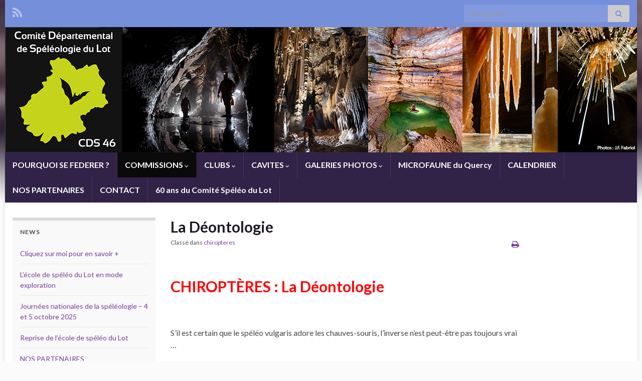

--- FILE ---
content_type: text/html; charset=UTF-8
request_url: https://www.cds46.fr/la-deontologie/
body_size: 18568
content:
<!DOCTYPE html><!--[if IE 7]>
<html class="ie ie7" dir="ltr" lang="fr-FR" prefix="og: https://ogp.me/ns# og: http://ogp.me/ns#">
<![endif]-->
<!--[if IE 8]>
<html class="ie ie8" dir="ltr" lang="fr-FR" prefix="og: https://ogp.me/ns# og: http://ogp.me/ns#">
<![endif]-->
<!--[if !(IE 7) & !(IE 8)]><!-->
<html dir="ltr" lang="fr-FR" prefix="og: https://ogp.me/ns# og: http://ogp.me/ns#">
<!--<![endif]-->
    <head>
        <meta charset="UTF-8">
        <meta http-equiv="X-UA-Compatible" content="IE=edge">
        <meta name="viewport" content="width=device-width, initial-scale=1">
        <title>La Déontologie - CDS46</title>
	<style>img:is([sizes="auto" i], [sizes^="auto," i]) { contain-intrinsic-size: 3000px 1500px }</style>
	
		<!-- All in One SEO 4.8.7 - aioseo.com -->
	<meta name="description" content="CHIROPTÈRES : La Déontologie S’il est certain que le spéléo vulgaris adore les chauves-souris, l’inverse n’est peut-être pas toujours vrai … En effet, imaginez qu’une bande d’énergumènes bruyants débarque chez vous à 3h du mat, alors que vous êtes plongé au plus profond de votre sommeil paradoxal ? c’est à peu près l’impression que" />
	<meta name="robots" content="max-image-preview:large" />
	<link rel="canonical" href="https://www.cds46.fr/la-deontologie/" />
	<meta name="generator" content="All in One SEO (AIOSEO) 4.8.7" />
		<meta property="og:locale" content="fr_FR" />
		<meta property="og:site_name" content="CDS46 - Les spéléologues fédérés du Lot" />
		<meta property="og:type" content="article" />
		<meta property="og:title" content="La Déontologie - CDS46" />
		<meta property="og:description" content="CHIROPTÈRES : La Déontologie S’il est certain que le spéléo vulgaris adore les chauves-souris, l’inverse n’est peut-être pas toujours vrai … En effet, imaginez qu’une bande d’énergumènes bruyants débarque chez vous à 3h du mat, alors que vous êtes plongé au plus profond de votre sommeil paradoxal ? c’est à peu près l’impression que" />
		<meta property="og:url" content="https://www.cds46.fr/la-deontologie/" />
		<meta property="article:published_time" content="2011-06-12T07:36:44+00:00" />
		<meta property="article:modified_time" content="2011-11-03T23:15:17+00:00" />
		<meta name="twitter:card" content="summary_large_image" />
		<meta name="twitter:title" content="La Déontologie - CDS46" />
		<meta name="twitter:description" content="CHIROPTÈRES : La Déontologie S’il est certain que le spéléo vulgaris adore les chauves-souris, l’inverse n’est peut-être pas toujours vrai … En effet, imaginez qu’une bande d’énergumènes bruyants débarque chez vous à 3h du mat, alors que vous êtes plongé au plus profond de votre sommeil paradoxal ? c’est à peu près l’impression que" />
		<script type="application/ld+json" class="aioseo-schema">
			{"@context":"https:\/\/schema.org","@graph":[{"@type":"BreadcrumbList","@id":"https:\/\/www.cds46.fr\/la-deontologie\/#breadcrumblist","itemListElement":[{"@type":"ListItem","@id":"https:\/\/www.cds46.fr#listItem","position":1,"name":"Home","item":"https:\/\/www.cds46.fr","nextItem":{"@type":"ListItem","@id":"https:\/\/www.cds46.fr\/la-deontologie\/#listItem","name":"La D\u00e9ontologie"}},{"@type":"ListItem","@id":"https:\/\/www.cds46.fr\/la-deontologie\/#listItem","position":2,"name":"La D\u00e9ontologie","previousItem":{"@type":"ListItem","@id":"https:\/\/www.cds46.fr#listItem","name":"Home"}}]},{"@type":"Organization","@id":"https:\/\/www.cds46.fr\/#organization","name":"CDS46","description":"Les sp\u00e9l\u00e9ologues f\u00e9d\u00e9r\u00e9s du Lot","url":"https:\/\/www.cds46.fr\/"},{"@type":"WebPage","@id":"https:\/\/www.cds46.fr\/la-deontologie\/#webpage","url":"https:\/\/www.cds46.fr\/la-deontologie\/","name":"La D\u00e9ontologie - CDS46","description":"CHIROPT\u00c8RES : La D\u00e9ontologie S\u2019il est certain que le sp\u00e9l\u00e9o vulgaris adore les chauves-souris, l\u2019inverse n\u2019est peut-\u00eatre pas toujours vrai \u2026 En effet, imaginez qu\u2019une bande d\u2019\u00e9nergum\u00e8nes bruyants d\u00e9barque chez vous \u00e0 3h du mat, alors que vous \u00eates plong\u00e9 au plus profond de votre sommeil paradoxal ? c\u2019est \u00e0 peu pr\u00e8s l\u2019impression que","inLanguage":"fr-FR","isPartOf":{"@id":"https:\/\/www.cds46.fr\/#website"},"breadcrumb":{"@id":"https:\/\/www.cds46.fr\/la-deontologie\/#breadcrumblist"},"datePublished":"2011-06-12T09:36:44+02:00","dateModified":"2011-11-04T01:15:17+01:00"},{"@type":"WebSite","@id":"https:\/\/www.cds46.fr\/#website","url":"https:\/\/www.cds46.fr\/","name":"CDS46","description":"Les sp\u00e9l\u00e9ologues f\u00e9d\u00e9r\u00e9s du Lot","inLanguage":"fr-FR","publisher":{"@id":"https:\/\/www.cds46.fr\/#organization"}}]}
		</script>
		<!-- All in One SEO -->

<link rel='dns-prefetch' href='//ajax.googleapis.com' />
<link rel='dns-prefetch' href='//www.googletagmanager.com' />
<link rel="alternate" type="application/rss+xml" title="CDS46 &raquo; Flux" href="https://www.cds46.fr/feed/" />
<link rel="alternate" type="application/rss+xml" title="CDS46 &raquo; Flux des commentaires" href="https://www.cds46.fr/comments/feed/" />
		<!-- This site uses the Google Analytics by MonsterInsights plugin v9.11.1 - Using Analytics tracking - https://www.monsterinsights.com/ -->
							<script src="//www.googletagmanager.com/gtag/js?id=G-X8WJ80VYCC"  data-cfasync="false" data-wpfc-render="false" type="text/javascript" async></script>
			<script data-cfasync="false" data-wpfc-render="false" type="text/javascript">
				var mi_version = '9.11.1';
				var mi_track_user = true;
				var mi_no_track_reason = '';
								var MonsterInsightsDefaultLocations = {"page_location":"https:\/\/www.cds46.fr\/la-deontologie\/"};
								if ( typeof MonsterInsightsPrivacyGuardFilter === 'function' ) {
					var MonsterInsightsLocations = (typeof MonsterInsightsExcludeQuery === 'object') ? MonsterInsightsPrivacyGuardFilter( MonsterInsightsExcludeQuery ) : MonsterInsightsPrivacyGuardFilter( MonsterInsightsDefaultLocations );
				} else {
					var MonsterInsightsLocations = (typeof MonsterInsightsExcludeQuery === 'object') ? MonsterInsightsExcludeQuery : MonsterInsightsDefaultLocations;
				}

								var disableStrs = [
										'ga-disable-G-X8WJ80VYCC',
									];

				/* Function to detect opted out users */
				function __gtagTrackerIsOptedOut() {
					for (var index = 0; index < disableStrs.length; index++) {
						if (document.cookie.indexOf(disableStrs[index] + '=true') > -1) {
							return true;
						}
					}

					return false;
				}

				/* Disable tracking if the opt-out cookie exists. */
				if (__gtagTrackerIsOptedOut()) {
					for (var index = 0; index < disableStrs.length; index++) {
						window[disableStrs[index]] = true;
					}
				}

				/* Opt-out function */
				function __gtagTrackerOptout() {
					for (var index = 0; index < disableStrs.length; index++) {
						document.cookie = disableStrs[index] + '=true; expires=Thu, 31 Dec 2099 23:59:59 UTC; path=/';
						window[disableStrs[index]] = true;
					}
				}

				if ('undefined' === typeof gaOptout) {
					function gaOptout() {
						__gtagTrackerOptout();
					}
				}
								window.dataLayer = window.dataLayer || [];

				window.MonsterInsightsDualTracker = {
					helpers: {},
					trackers: {},
				};
				if (mi_track_user) {
					function __gtagDataLayer() {
						dataLayer.push(arguments);
					}

					function __gtagTracker(type, name, parameters) {
						if (!parameters) {
							parameters = {};
						}

						if (parameters.send_to) {
							__gtagDataLayer.apply(null, arguments);
							return;
						}

						if (type === 'event') {
														parameters.send_to = monsterinsights_frontend.v4_id;
							var hookName = name;
							if (typeof parameters['event_category'] !== 'undefined') {
								hookName = parameters['event_category'] + ':' + name;
							}

							if (typeof MonsterInsightsDualTracker.trackers[hookName] !== 'undefined') {
								MonsterInsightsDualTracker.trackers[hookName](parameters);
							} else {
								__gtagDataLayer('event', name, parameters);
							}
							
						} else {
							__gtagDataLayer.apply(null, arguments);
						}
					}

					__gtagTracker('js', new Date());
					__gtagTracker('set', {
						'developer_id.dZGIzZG': true,
											});
					if ( MonsterInsightsLocations.page_location ) {
						__gtagTracker('set', MonsterInsightsLocations);
					}
										__gtagTracker('config', 'G-X8WJ80VYCC', {"forceSSL":"true"} );
										window.gtag = __gtagTracker;										(function () {
						/* https://developers.google.com/analytics/devguides/collection/analyticsjs/ */
						/* ga and __gaTracker compatibility shim. */
						var noopfn = function () {
							return null;
						};
						var newtracker = function () {
							return new Tracker();
						};
						var Tracker = function () {
							return null;
						};
						var p = Tracker.prototype;
						p.get = noopfn;
						p.set = noopfn;
						p.send = function () {
							var args = Array.prototype.slice.call(arguments);
							args.unshift('send');
							__gaTracker.apply(null, args);
						};
						var __gaTracker = function () {
							var len = arguments.length;
							if (len === 0) {
								return;
							}
							var f = arguments[len - 1];
							if (typeof f !== 'object' || f === null || typeof f.hitCallback !== 'function') {
								if ('send' === arguments[0]) {
									var hitConverted, hitObject = false, action;
									if ('event' === arguments[1]) {
										if ('undefined' !== typeof arguments[3]) {
											hitObject = {
												'eventAction': arguments[3],
												'eventCategory': arguments[2],
												'eventLabel': arguments[4],
												'value': arguments[5] ? arguments[5] : 1,
											}
										}
									}
									if ('pageview' === arguments[1]) {
										if ('undefined' !== typeof arguments[2]) {
											hitObject = {
												'eventAction': 'page_view',
												'page_path': arguments[2],
											}
										}
									}
									if (typeof arguments[2] === 'object') {
										hitObject = arguments[2];
									}
									if (typeof arguments[5] === 'object') {
										Object.assign(hitObject, arguments[5]);
									}
									if ('undefined' !== typeof arguments[1].hitType) {
										hitObject = arguments[1];
										if ('pageview' === hitObject.hitType) {
											hitObject.eventAction = 'page_view';
										}
									}
									if (hitObject) {
										action = 'timing' === arguments[1].hitType ? 'timing_complete' : hitObject.eventAction;
										hitConverted = mapArgs(hitObject);
										__gtagTracker('event', action, hitConverted);
									}
								}
								return;
							}

							function mapArgs(args) {
								var arg, hit = {};
								var gaMap = {
									'eventCategory': 'event_category',
									'eventAction': 'event_action',
									'eventLabel': 'event_label',
									'eventValue': 'event_value',
									'nonInteraction': 'non_interaction',
									'timingCategory': 'event_category',
									'timingVar': 'name',
									'timingValue': 'value',
									'timingLabel': 'event_label',
									'page': 'page_path',
									'location': 'page_location',
									'title': 'page_title',
									'referrer' : 'page_referrer',
								};
								for (arg in args) {
																		if (!(!args.hasOwnProperty(arg) || !gaMap.hasOwnProperty(arg))) {
										hit[gaMap[arg]] = args[arg];
									} else {
										hit[arg] = args[arg];
									}
								}
								return hit;
							}

							try {
								f.hitCallback();
							} catch (ex) {
							}
						};
						__gaTracker.create = newtracker;
						__gaTracker.getByName = newtracker;
						__gaTracker.getAll = function () {
							return [];
						};
						__gaTracker.remove = noopfn;
						__gaTracker.loaded = true;
						window['__gaTracker'] = __gaTracker;
					})();
									} else {
										console.log("");
					(function () {
						function __gtagTracker() {
							return null;
						}

						window['__gtagTracker'] = __gtagTracker;
						window['gtag'] = __gtagTracker;
					})();
									}
			</script>
							<!-- / Google Analytics by MonsterInsights -->
		<script type="text/javascript">
/* <![CDATA[ */
window._wpemojiSettings = {"baseUrl":"https:\/\/s.w.org\/images\/core\/emoji\/16.0.1\/72x72\/","ext":".png","svgUrl":"https:\/\/s.w.org\/images\/core\/emoji\/16.0.1\/svg\/","svgExt":".svg","source":{"concatemoji":"https:\/\/www.cds46.fr\/wp-includes\/js\/wp-emoji-release.min.js?ver=6.8.3"}};
/*! This file is auto-generated */
!function(s,n){var o,i,e;function c(e){try{var t={supportTests:e,timestamp:(new Date).valueOf()};sessionStorage.setItem(o,JSON.stringify(t))}catch(e){}}function p(e,t,n){e.clearRect(0,0,e.canvas.width,e.canvas.height),e.fillText(t,0,0);var t=new Uint32Array(e.getImageData(0,0,e.canvas.width,e.canvas.height).data),a=(e.clearRect(0,0,e.canvas.width,e.canvas.height),e.fillText(n,0,0),new Uint32Array(e.getImageData(0,0,e.canvas.width,e.canvas.height).data));return t.every(function(e,t){return e===a[t]})}function u(e,t){e.clearRect(0,0,e.canvas.width,e.canvas.height),e.fillText(t,0,0);for(var n=e.getImageData(16,16,1,1),a=0;a<n.data.length;a++)if(0!==n.data[a])return!1;return!0}function f(e,t,n,a){switch(t){case"flag":return n(e,"\ud83c\udff3\ufe0f\u200d\u26a7\ufe0f","\ud83c\udff3\ufe0f\u200b\u26a7\ufe0f")?!1:!n(e,"\ud83c\udde8\ud83c\uddf6","\ud83c\udde8\u200b\ud83c\uddf6")&&!n(e,"\ud83c\udff4\udb40\udc67\udb40\udc62\udb40\udc65\udb40\udc6e\udb40\udc67\udb40\udc7f","\ud83c\udff4\u200b\udb40\udc67\u200b\udb40\udc62\u200b\udb40\udc65\u200b\udb40\udc6e\u200b\udb40\udc67\u200b\udb40\udc7f");case"emoji":return!a(e,"\ud83e\udedf")}return!1}function g(e,t,n,a){var r="undefined"!=typeof WorkerGlobalScope&&self instanceof WorkerGlobalScope?new OffscreenCanvas(300,150):s.createElement("canvas"),o=r.getContext("2d",{willReadFrequently:!0}),i=(o.textBaseline="top",o.font="600 32px Arial",{});return e.forEach(function(e){i[e]=t(o,e,n,a)}),i}function t(e){var t=s.createElement("script");t.src=e,t.defer=!0,s.head.appendChild(t)}"undefined"!=typeof Promise&&(o="wpEmojiSettingsSupports",i=["flag","emoji"],n.supports={everything:!0,everythingExceptFlag:!0},e=new Promise(function(e){s.addEventListener("DOMContentLoaded",e,{once:!0})}),new Promise(function(t){var n=function(){try{var e=JSON.parse(sessionStorage.getItem(o));if("object"==typeof e&&"number"==typeof e.timestamp&&(new Date).valueOf()<e.timestamp+604800&&"object"==typeof e.supportTests)return e.supportTests}catch(e){}return null}();if(!n){if("undefined"!=typeof Worker&&"undefined"!=typeof OffscreenCanvas&&"undefined"!=typeof URL&&URL.createObjectURL&&"undefined"!=typeof Blob)try{var e="postMessage("+g.toString()+"("+[JSON.stringify(i),f.toString(),p.toString(),u.toString()].join(",")+"));",a=new Blob([e],{type:"text/javascript"}),r=new Worker(URL.createObjectURL(a),{name:"wpTestEmojiSupports"});return void(r.onmessage=function(e){c(n=e.data),r.terminate(),t(n)})}catch(e){}c(n=g(i,f,p,u))}t(n)}).then(function(e){for(var t in e)n.supports[t]=e[t],n.supports.everything=n.supports.everything&&n.supports[t],"flag"!==t&&(n.supports.everythingExceptFlag=n.supports.everythingExceptFlag&&n.supports[t]);n.supports.everythingExceptFlag=n.supports.everythingExceptFlag&&!n.supports.flag,n.DOMReady=!1,n.readyCallback=function(){n.DOMReady=!0}}).then(function(){return e}).then(function(){var e;n.supports.everything||(n.readyCallback(),(e=n.source||{}).concatemoji?t(e.concatemoji):e.wpemoji&&e.twemoji&&(t(e.twemoji),t(e.wpemoji)))}))}((window,document),window._wpemojiSettings);
/* ]]> */
</script>
<style id='wp-emoji-styles-inline-css' type='text/css'>

	img.wp-smiley, img.emoji {
		display: inline !important;
		border: none !important;
		box-shadow: none !important;
		height: 1em !important;
		width: 1em !important;
		margin: 0 0.07em !important;
		vertical-align: -0.1em !important;
		background: none !important;
		padding: 0 !important;
	}
</style>
<link rel='stylesheet' id='wp-block-library-css' href='https://www.cds46.fr/wp-includes/css/dist/block-library/style.min.css?ver=6.8.3' type='text/css' media='all' />
<style id='classic-theme-styles-inline-css' type='text/css'>
/*! This file is auto-generated */
.wp-block-button__link{color:#fff;background-color:#32373c;border-radius:9999px;box-shadow:none;text-decoration:none;padding:calc(.667em + 2px) calc(1.333em + 2px);font-size:1.125em}.wp-block-file__button{background:#32373c;color:#fff;text-decoration:none}
</style>
<style id='global-styles-inline-css' type='text/css'>
:root{--wp--preset--aspect-ratio--square: 1;--wp--preset--aspect-ratio--4-3: 4/3;--wp--preset--aspect-ratio--3-4: 3/4;--wp--preset--aspect-ratio--3-2: 3/2;--wp--preset--aspect-ratio--2-3: 2/3;--wp--preset--aspect-ratio--16-9: 16/9;--wp--preset--aspect-ratio--9-16: 9/16;--wp--preset--color--black: #000000;--wp--preset--color--cyan-bluish-gray: #abb8c3;--wp--preset--color--white: #ffffff;--wp--preset--color--pale-pink: #f78da7;--wp--preset--color--vivid-red: #cf2e2e;--wp--preset--color--luminous-vivid-orange: #ff6900;--wp--preset--color--luminous-vivid-amber: #fcb900;--wp--preset--color--light-green-cyan: #7bdcb5;--wp--preset--color--vivid-green-cyan: #00d084;--wp--preset--color--pale-cyan-blue: #8ed1fc;--wp--preset--color--vivid-cyan-blue: #0693e3;--wp--preset--color--vivid-purple: #9b51e0;--wp--preset--gradient--vivid-cyan-blue-to-vivid-purple: linear-gradient(135deg,rgba(6,147,227,1) 0%,rgb(155,81,224) 100%);--wp--preset--gradient--light-green-cyan-to-vivid-green-cyan: linear-gradient(135deg,rgb(122,220,180) 0%,rgb(0,208,130) 100%);--wp--preset--gradient--luminous-vivid-amber-to-luminous-vivid-orange: linear-gradient(135deg,rgba(252,185,0,1) 0%,rgba(255,105,0,1) 100%);--wp--preset--gradient--luminous-vivid-orange-to-vivid-red: linear-gradient(135deg,rgba(255,105,0,1) 0%,rgb(207,46,46) 100%);--wp--preset--gradient--very-light-gray-to-cyan-bluish-gray: linear-gradient(135deg,rgb(238,238,238) 0%,rgb(169,184,195) 100%);--wp--preset--gradient--cool-to-warm-spectrum: linear-gradient(135deg,rgb(74,234,220) 0%,rgb(151,120,209) 20%,rgb(207,42,186) 40%,rgb(238,44,130) 60%,rgb(251,105,98) 80%,rgb(254,248,76) 100%);--wp--preset--gradient--blush-light-purple: linear-gradient(135deg,rgb(255,206,236) 0%,rgb(152,150,240) 100%);--wp--preset--gradient--blush-bordeaux: linear-gradient(135deg,rgb(254,205,165) 0%,rgb(254,45,45) 50%,rgb(107,0,62) 100%);--wp--preset--gradient--luminous-dusk: linear-gradient(135deg,rgb(255,203,112) 0%,rgb(199,81,192) 50%,rgb(65,88,208) 100%);--wp--preset--gradient--pale-ocean: linear-gradient(135deg,rgb(255,245,203) 0%,rgb(182,227,212) 50%,rgb(51,167,181) 100%);--wp--preset--gradient--electric-grass: linear-gradient(135deg,rgb(202,248,128) 0%,rgb(113,206,126) 100%);--wp--preset--gradient--midnight: linear-gradient(135deg,rgb(2,3,129) 0%,rgb(40,116,252) 100%);--wp--preset--font-size--small: 14px;--wp--preset--font-size--medium: 20px;--wp--preset--font-size--large: 20px;--wp--preset--font-size--x-large: 42px;--wp--preset--font-size--tiny: 10px;--wp--preset--font-size--regular: 16px;--wp--preset--font-size--larger: 26px;--wp--preset--spacing--20: 0.44rem;--wp--preset--spacing--30: 0.67rem;--wp--preset--spacing--40: 1rem;--wp--preset--spacing--50: 1.5rem;--wp--preset--spacing--60: 2.25rem;--wp--preset--spacing--70: 3.38rem;--wp--preset--spacing--80: 5.06rem;--wp--preset--shadow--natural: 6px 6px 9px rgba(0, 0, 0, 0.2);--wp--preset--shadow--deep: 12px 12px 50px rgba(0, 0, 0, 0.4);--wp--preset--shadow--sharp: 6px 6px 0px rgba(0, 0, 0, 0.2);--wp--preset--shadow--outlined: 6px 6px 0px -3px rgba(255, 255, 255, 1), 6px 6px rgba(0, 0, 0, 1);--wp--preset--shadow--crisp: 6px 6px 0px rgba(0, 0, 0, 1);}:where(.is-layout-flex){gap: 0.5em;}:where(.is-layout-grid){gap: 0.5em;}body .is-layout-flex{display: flex;}.is-layout-flex{flex-wrap: wrap;align-items: center;}.is-layout-flex > :is(*, div){margin: 0;}body .is-layout-grid{display: grid;}.is-layout-grid > :is(*, div){margin: 0;}:where(.wp-block-columns.is-layout-flex){gap: 2em;}:where(.wp-block-columns.is-layout-grid){gap: 2em;}:where(.wp-block-post-template.is-layout-flex){gap: 1.25em;}:where(.wp-block-post-template.is-layout-grid){gap: 1.25em;}.has-black-color{color: var(--wp--preset--color--black) !important;}.has-cyan-bluish-gray-color{color: var(--wp--preset--color--cyan-bluish-gray) !important;}.has-white-color{color: var(--wp--preset--color--white) !important;}.has-pale-pink-color{color: var(--wp--preset--color--pale-pink) !important;}.has-vivid-red-color{color: var(--wp--preset--color--vivid-red) !important;}.has-luminous-vivid-orange-color{color: var(--wp--preset--color--luminous-vivid-orange) !important;}.has-luminous-vivid-amber-color{color: var(--wp--preset--color--luminous-vivid-amber) !important;}.has-light-green-cyan-color{color: var(--wp--preset--color--light-green-cyan) !important;}.has-vivid-green-cyan-color{color: var(--wp--preset--color--vivid-green-cyan) !important;}.has-pale-cyan-blue-color{color: var(--wp--preset--color--pale-cyan-blue) !important;}.has-vivid-cyan-blue-color{color: var(--wp--preset--color--vivid-cyan-blue) !important;}.has-vivid-purple-color{color: var(--wp--preset--color--vivid-purple) !important;}.has-black-background-color{background-color: var(--wp--preset--color--black) !important;}.has-cyan-bluish-gray-background-color{background-color: var(--wp--preset--color--cyan-bluish-gray) !important;}.has-white-background-color{background-color: var(--wp--preset--color--white) !important;}.has-pale-pink-background-color{background-color: var(--wp--preset--color--pale-pink) !important;}.has-vivid-red-background-color{background-color: var(--wp--preset--color--vivid-red) !important;}.has-luminous-vivid-orange-background-color{background-color: var(--wp--preset--color--luminous-vivid-orange) !important;}.has-luminous-vivid-amber-background-color{background-color: var(--wp--preset--color--luminous-vivid-amber) !important;}.has-light-green-cyan-background-color{background-color: var(--wp--preset--color--light-green-cyan) !important;}.has-vivid-green-cyan-background-color{background-color: var(--wp--preset--color--vivid-green-cyan) !important;}.has-pale-cyan-blue-background-color{background-color: var(--wp--preset--color--pale-cyan-blue) !important;}.has-vivid-cyan-blue-background-color{background-color: var(--wp--preset--color--vivid-cyan-blue) !important;}.has-vivid-purple-background-color{background-color: var(--wp--preset--color--vivid-purple) !important;}.has-black-border-color{border-color: var(--wp--preset--color--black) !important;}.has-cyan-bluish-gray-border-color{border-color: var(--wp--preset--color--cyan-bluish-gray) !important;}.has-white-border-color{border-color: var(--wp--preset--color--white) !important;}.has-pale-pink-border-color{border-color: var(--wp--preset--color--pale-pink) !important;}.has-vivid-red-border-color{border-color: var(--wp--preset--color--vivid-red) !important;}.has-luminous-vivid-orange-border-color{border-color: var(--wp--preset--color--luminous-vivid-orange) !important;}.has-luminous-vivid-amber-border-color{border-color: var(--wp--preset--color--luminous-vivid-amber) !important;}.has-light-green-cyan-border-color{border-color: var(--wp--preset--color--light-green-cyan) !important;}.has-vivid-green-cyan-border-color{border-color: var(--wp--preset--color--vivid-green-cyan) !important;}.has-pale-cyan-blue-border-color{border-color: var(--wp--preset--color--pale-cyan-blue) !important;}.has-vivid-cyan-blue-border-color{border-color: var(--wp--preset--color--vivid-cyan-blue) !important;}.has-vivid-purple-border-color{border-color: var(--wp--preset--color--vivid-purple) !important;}.has-vivid-cyan-blue-to-vivid-purple-gradient-background{background: var(--wp--preset--gradient--vivid-cyan-blue-to-vivid-purple) !important;}.has-light-green-cyan-to-vivid-green-cyan-gradient-background{background: var(--wp--preset--gradient--light-green-cyan-to-vivid-green-cyan) !important;}.has-luminous-vivid-amber-to-luminous-vivid-orange-gradient-background{background: var(--wp--preset--gradient--luminous-vivid-amber-to-luminous-vivid-orange) !important;}.has-luminous-vivid-orange-to-vivid-red-gradient-background{background: var(--wp--preset--gradient--luminous-vivid-orange-to-vivid-red) !important;}.has-very-light-gray-to-cyan-bluish-gray-gradient-background{background: var(--wp--preset--gradient--very-light-gray-to-cyan-bluish-gray) !important;}.has-cool-to-warm-spectrum-gradient-background{background: var(--wp--preset--gradient--cool-to-warm-spectrum) !important;}.has-blush-light-purple-gradient-background{background: var(--wp--preset--gradient--blush-light-purple) !important;}.has-blush-bordeaux-gradient-background{background: var(--wp--preset--gradient--blush-bordeaux) !important;}.has-luminous-dusk-gradient-background{background: var(--wp--preset--gradient--luminous-dusk) !important;}.has-pale-ocean-gradient-background{background: var(--wp--preset--gradient--pale-ocean) !important;}.has-electric-grass-gradient-background{background: var(--wp--preset--gradient--electric-grass) !important;}.has-midnight-gradient-background{background: var(--wp--preset--gradient--midnight) !important;}.has-small-font-size{font-size: var(--wp--preset--font-size--small) !important;}.has-medium-font-size{font-size: var(--wp--preset--font-size--medium) !important;}.has-large-font-size{font-size: var(--wp--preset--font-size--large) !important;}.has-x-large-font-size{font-size: var(--wp--preset--font-size--x-large) !important;}
:where(.wp-block-post-template.is-layout-flex){gap: 1.25em;}:where(.wp-block-post-template.is-layout-grid){gap: 1.25em;}
:where(.wp-block-columns.is-layout-flex){gap: 2em;}:where(.wp-block-columns.is-layout-grid){gap: 2em;}
:root :where(.wp-block-pullquote){font-size: 1.5em;line-height: 1.6;}
</style>
<link rel='stylesheet' id='contact-form-7-css' href='https://www.cds46.fr/wp-content/plugins/contact-form-7/includes/css/styles.css?ver=6.1.1' type='text/css' media='all' />
<link rel='stylesheet' id='jquery-ui-timepicker-css' href='https://www.cds46.fr/wp-content/plugins/contact-form-7-datepicker/js/jquery-ui-timepicker/jquery-ui-timepicker-addon.min.css?ver=6.8.3' type='text/css' media='all' />
<link rel='stylesheet' id='theme-my-login-css' href='https://www.cds46.fr/wp-content/plugins/theme-my-login/assets/styles/theme-my-login.min.css?ver=7.1.12' type='text/css' media='all' />
<link rel='stylesheet' id='bootstrap-css' href='https://www.cds46.fr/wp-content/themes/graphene/bootstrap/css/bootstrap.min.css?ver=6.8.3' type='text/css' media='all' />
<link rel='stylesheet' id='font-awesome-css' href='https://www.cds46.fr/wp-content/themes/graphene/fonts/font-awesome/css/font-awesome.min.css?ver=6.8.3' type='text/css' media='all' />
<link rel='stylesheet' id='graphene-css' href='https://www.cds46.fr/wp-content/themes/graphene/style.css?ver=2.9.4' type='text/css' media='screen' />
<link rel='stylesheet' id='graphene-responsive-css' href='https://www.cds46.fr/wp-content/themes/graphene/responsive.css?ver=2.9.4' type='text/css' media='all' />
<link rel='stylesheet' id='graphene-print-css' href='https://www.cds46.fr/wp-content/themes/graphene/style-print.css?ver=2.9.4' type='text/css' media='print' />
<link rel='stylesheet' id='graphene-blocks-css' href='https://www.cds46.fr/wp-content/themes/graphene/blocks.css?ver=2.9.4' type='text/css' media='all' />
<link rel='stylesheet' id='dashicons-css' href='https://www.cds46.fr/wp-includes/css/dashicons.min.css?ver=6.8.3' type='text/css' media='all' />
<link rel='stylesheet' id='my-calendar-lists-css' href='https://www.cds46.fr/wp-content/plugins/my-calendar/css/list-presets.css?ver=3.6.14' type='text/css' media='all' />
<link rel='stylesheet' id='my-calendar-reset-css' href='https://www.cds46.fr/wp-content/plugins/my-calendar/css/reset.css?ver=3.6.14' type='text/css' media='all' />
<link rel='stylesheet' id='my-calendar-style-css' href='https://www.cds46.fr/wp-content/plugins/my-calendar/styles/my-calendar.css?ver=3.6.14-my-calendar-css' type='text/css' media='all' />
<style id='my-calendar-style-inline-css' type='text/css'>

/* Styles by My Calendar - Joe Dolson https://www.joedolson.com/ */

.mc-main, .mc-event, .my-calendar-modal, .my-calendar-modal-overlay, .mc-event-list {--primary-dark: #313233; --primary-light: #fff; --secondary-light: #fff; --secondary-dark: #000; --highlight-dark: #666; --highlight-light: #efefef; --close-button: #b32d2e; --search-highlight-bg: #f5e6ab; --navbar-background: transparent; --nav-button-bg: #fff; --nav-button-color: #313233; --nav-button-border: #313233; --nav-input-border: #313233; --nav-input-background: #fff; --nav-input-color: #313233; --grid-cell-border: #0000001f; --grid-header-border: #313233; --grid-header-color: #313233; --grid-weekend-color: #313233; --grid-header-bg: transparent; --grid-weekend-bg: transparent; --grid-cell-background: transparent; --current-day-border: #313233; --current-day-color: #313233; --current-day-bg: transparent; --date-has-events-bg: #313233; --date-has-events-color: #f6f7f7; --calendar-heading: clamp( 1.125rem, 24px, 2.5rem ); --event-title: clamp( 1.25rem, 24px, 2.5rem ); --grid-date: 16px; --grid-date-heading: clamp( .75rem, 16px, 1.5rem ); --modal-title: 1.5rem; --navigation-controls: clamp( .75rem, 16px, 1.5rem ); --card-heading: 1.125rem; --list-date: 1.25rem; --author-card: clamp( .75rem, 14px, 1.5rem); --single-event-title: clamp( 1.25rem, 24px, 2.5rem ); --mini-time-text: clamp( .75rem, 14px 1.25rem ); --list-event-date: 1.25rem; --list-event-title: 1.2rem; --grid-max-width: 1260px; --list-preset-border-color: #000000; --list-preset-stripe-background: rgba( 0,0,0,.04 ); --list-preset-date-badge-background: #000; --list-preset-date-badge-color: #fff; --list-preset-background: transparent; }
</style>
<script type="text/javascript" src="https://www.cds46.fr/wp-includes/js/jquery/jquery.min.js?ver=3.7.1" id="jquery-core-js"></script>
<script type="text/javascript" src="https://www.cds46.fr/wp-includes/js/jquery/jquery-migrate.min.js?ver=3.4.1" id="jquery-migrate-js"></script>
<script type="text/javascript" src="https://www.cds46.fr/wp-content/plugins/google-analytics-for-wordpress/assets/js/frontend-gtag.min.js?ver=9.11.1" id="monsterinsights-frontend-script-js" async="async" data-wp-strategy="async"></script>
<script data-cfasync="false" data-wpfc-render="false" type="text/javascript" id='monsterinsights-frontend-script-js-extra'>/* <![CDATA[ */
var monsterinsights_frontend = {"js_events_tracking":"true","download_extensions":"doc,pdf,ppt,zip,xls,docx,pptx,xlsx","inbound_paths":"[]","home_url":"https:\/\/www.cds46.fr","hash_tracking":"false","v4_id":"G-X8WJ80VYCC"};/* ]]> */
</script>
<script defer type="text/javascript" src="https://www.cds46.fr/wp-content/themes/graphene/bootstrap/js/bootstrap.min.js?ver=2.9.4" id="bootstrap-js"></script>
<script defer type="text/javascript" src="https://www.cds46.fr/wp-content/themes/graphene/js/bootstrap-hover-dropdown/bootstrap-hover-dropdown.min.js?ver=2.9.4" id="bootstrap-hover-dropdown-js"></script>
<script defer type="text/javascript" src="https://www.cds46.fr/wp-content/themes/graphene/js/bootstrap-submenu/bootstrap-submenu.min.js?ver=2.9.4" id="bootstrap-submenu-js"></script>
<script defer type="text/javascript" src="https://www.cds46.fr/wp-content/themes/graphene/js/jquery.infinitescroll.min.js?ver=2.9.4" id="infinite-scroll-js"></script>
<script type="text/javascript" id="graphene-js-extra">
/* <![CDATA[ */
var grapheneJS = {"siteurl":"https:\/\/www.cds46.fr","ajaxurl":"https:\/\/www.cds46.fr\/wp-admin\/admin-ajax.php","templateUrl":"https:\/\/www.cds46.fr\/wp-content\/themes\/graphene","isSingular":"1","enableStickyMenu":"","shouldShowComments":"","commentsOrder":"newest","sliderDisable":"1","sliderInterval":"7000","infScrollBtnLbl":"Lire plus","infScrollOn":"","infScrollCommentsOn":"","totalPosts":"1","postsPerPage":"5","isPageNavi":"","infScrollMsgText":"Fetching window.grapheneInfScrollItemsPerPage of window.grapheneInfScrollItemsLeft items left ...","infScrollMsgTextPlural":"Fetching window.grapheneInfScrollItemsPerPage of window.grapheneInfScrollItemsLeft items left ...","infScrollFinishedText":"All loaded!","commentsPerPage":"50","totalComments":"0","infScrollCommentsMsg":"R\u00e9cup\u00e9ration de window.grapheneInfScrollCommentsPerPage commentaires sur window.grapheneInfScrollCommentsLeft laiss\u00e9s","infScrollCommentsMsgPlural":"R\u00e9cup\u00e9ration de window.grapheneInfScrollCommentsPerPage commentaires sur window.grapheneInfScrollCommentsLeft laiss\u00e9s","infScrollCommentsFinishedMsg":"All comments loaded!","disableLiveSearch":"1","txtNoResult":"No result found.","isMasonry":""};
/* ]]> */
</script>
<script defer type="text/javascript" src="https://www.cds46.fr/wp-content/themes/graphene/js/graphene.js?ver=2.9.4" id="graphene-js"></script>

<!-- Extrait de code de la balise Google (gtag.js) ajouté par Site Kit -->
<!-- Extrait Google Analytics ajouté par Site Kit -->
<script type="text/javascript" src="https://www.googletagmanager.com/gtag/js?id=GT-TXH7HPFS" id="google_gtagjs-js" async></script>
<script type="text/javascript" id="google_gtagjs-js-after">
/* <![CDATA[ */
window.dataLayer = window.dataLayer || [];function gtag(){dataLayer.push(arguments);}
gtag("set","linker",{"domains":["www.cds46.fr"]});
gtag("js", new Date());
gtag("set", "developer_id.dZTNiMT", true);
gtag("config", "GT-TXH7HPFS");
 window._googlesitekit = window._googlesitekit || {}; window._googlesitekit.throttledEvents = []; window._googlesitekit.gtagEvent = (name, data) => { var key = JSON.stringify( { name, data } ); if ( !! window._googlesitekit.throttledEvents[ key ] ) { return; } window._googlesitekit.throttledEvents[ key ] = true; setTimeout( () => { delete window._googlesitekit.throttledEvents[ key ]; }, 5 ); gtag( "event", name, { ...data, event_source: "site-kit" } ); }; 
/* ]]> */
</script>
<link rel="https://api.w.org/" href="https://www.cds46.fr/wp-json/" /><link rel="alternate" title="JSON" type="application/json" href="https://www.cds46.fr/wp-json/wp/v2/pages/465" /><link rel="EditURI" type="application/rsd+xml" title="RSD" href="https://www.cds46.fr/xmlrpc.php?rsd" />
<link rel='shortlink' href='https://www.cds46.fr/?p=465' />
<link rel="alternate" title="oEmbed (JSON)" type="application/json+oembed" href="https://www.cds46.fr/wp-json/oembed/1.0/embed?url=https%3A%2F%2Fwww.cds46.fr%2Fla-deontologie%2F" />
<link rel="alternate" title="oEmbed (XML)" type="text/xml+oembed" href="https://www.cds46.fr/wp-json/oembed/1.0/embed?url=https%3A%2F%2Fwww.cds46.fr%2Fla-deontologie%2F&#038;format=xml" />

<!-- Start Of Script Generated By cforms v12.2 [Oliver Seidel | www.deliciousdays.com] -->
<link rel="stylesheet" type="text/css" href="http://www.cds46.fr/wp-content/plugins/cforms/styling/cforms.css" />
<script type="text/javascript" src="http://www.cds46.fr/wp-content/plugins/cforms/js/cforms.js"></script>
<!-- End Of Script Generated By cforms -->

<meta name="generator" content="Site Kit by Google 1.161.0" />		<script>
		   WebFontConfig = {
		      google: { 
		      	families: ["Lato:400,400i,700,700i&display=swap"]		      }
		   };

		   (function(d) {
		      var wf = d.createElement('script'), s = d.scripts[0];
		      wf.src = 'https://ajax.googleapis.com/ajax/libs/webfont/1.6.26/webfont.js';
		      wf.async = true;
		      s.parentNode.insertBefore(wf, s);
		   })(document);
		</script>
	<style type="text/css">
.top-bar{background-color:#768fdb} .top-bar .searchform .btn-default, .top-bar #top_search .searchform .btn-default{color:#768fdb}.navbar {background: #312247} @media only screen and (max-width: 768px){ #mega-menu-wrap-Header-Menu .mega-menu-toggle + #mega-menu-Header-Menu {background: #312247} }body{background-image:none}.header_title, .header_title a, .header_title a:visited, .header_title a:hover, .header_desc {color:#blank}.carousel, .carousel .item{height:400px}@media (max-width: 991px) {.carousel, .carousel .item{height:250px}}@media (min-width: 1200px) {.container {width:1260px}}
</style>
		<script type="application/ld+json">{"@context":"http:\/\/schema.org","@type":"WebPage","mainEntityOfPage":"https:\/\/www.cds46.fr\/la-deontologie\/","publisher":{"@type":"Organization","name":"CDS46"},"headline":"La D\u00e9ontologie","datePublished":"2011-06-12T09:36:44+00:00","dateModified":"2011-11-04T01:15:17+00:00","description":"CHIROPT&Egrave;RES : La D&eacute;ontologie &nbsp; S&rsquo;il est certain que le sp&eacute;l&eacute;o vulgaris adore les chauves-souris, l&rsquo;inverse n&rsquo;est peut-&ecirc;tre pas toujours vrai &hellip;&nbsp; En effet, imaginez qu&rsquo;une bande d&rsquo;&eacute;nergum&egrave;nes bruyants d&eacute;barque chez vous &agrave; 3h du mat, alors que vous &ecirc;tes plong&eacute; au plus profond de votre sommeil paradoxal ? c&rsquo;est &agrave; peu pr&egrave;s l&rsquo;impression que ...","author":{"@type":"Person","name":"speleos46"}}</script>
	<style type="text/css" id="custom-background-css">
body.custom-background { background-color: #fbfbfb; background-image: url("https://www.cds46.fr/wp-content/themes/graphene/images/bg.jpg"); background-position: center top; background-size: contain; background-repeat: no-repeat; background-attachment: scroll; }
</style>
	<meta property="og:type" content="article" />
<meta property="og:title" content="La Déontologie" />
<meta property="og:url" content="https://www.cds46.fr/la-deontologie/" />
<meta property="og:site_name" content="CDS46" />
<meta property="og:description" content="CHIROPT&Egrave;RES : La D&eacute;ontologie &nbsp; S&rsquo;il est certain que le sp&eacute;l&eacute;o vulgaris adore les chauves-souris, l&rsquo;inverse n&rsquo;est peut-&ecirc;tre pas toujours vrai &hellip;&nbsp; En effet, imaginez qu&rsquo;une bande d&rsquo;&eacute;nergum&egrave;nes bruyants d&eacute;barque chez vous &agrave; 3h du mat, alors que vous &ecirc;tes plong&eacute; au plus profond de votre sommeil paradoxal ? c&rsquo;est &agrave; peu pr&egrave;s l&rsquo;impression que ..." />
<meta property="og:updated_time" content="2011-11-04T01:15:17+00:00" />
<meta property="article:modified_time" content="2011-11-04T01:15:17+00:00" />
<meta property="article:published_time" content="2011-06-12T09:36:44+00:00" />
    </head>
    <body class="wp-singular page-template-default page page-id-465 custom-background wp-embed-responsive wp-theme-graphene layout-boxed three_col_center three-columns singular">
        
        <div class="container boxed-wrapper">
            
                            <div id="top-bar" class="row clearfix top-bar ">
                    
                                                    
                            <div class="col-md-12 top-bar-items">
                                
                                                                                                    	<ul class="social-profiles">
							
			            <li class="social-profile social-profile-rss">
			            	<a href="https://www.cds46.fr/feed/" title="Suivre le fil RSS de CDS46" id="social-id-1" class="mysocial social-rss">
			            				                            <i class="fa fa-rss"></i>
		                        			            	</a>
			            </li>
		            
		    	    </ul>
                                    
                                                                    <button type="button" class="search-toggle navbar-toggle collapsed" data-toggle="collapse" data-target="#top_search">
                                        <span class="sr-only">Toggle search form</span>
                                        <i class="fa fa-search-plus"></i>
                                    </button>

                                    <div id="top_search" class="top-search-form">
                                        <form class="searchform" method="get" action="https://www.cds46.fr">
	<div class="input-group">
		<div class="form-group live-search-input">
			<label for="s" class="screen-reader-text">Search for:</label>
		    <input type="text" id="s" name="s" class="form-control" placeholder="Rechercher">
		    		</div>
	    <span class="input-group-btn">
	    	<button class="btn btn-default" type="submit"><i class="fa fa-search"></i></button>
	    </span>
    </div>
    </form>                                                                            </div>
                                
                                                            </div>

                        
                                    </div>
            

            <div id="header" class="row">

                <img src="https://www.cds46.fr/wp-content/uploads/2022/02/cropped-vignette_cds-1.png" alt="CDS46" title="CDS46" width="1260" height="250" />                
                                                                </div>


                        <nav class="navbar row navbar-inverse">

                <div class="navbar-header align-center">
                		                    <button type="button" class="navbar-toggle collapsed" data-toggle="collapse" data-target="#header-menu-wrap, #secondary-menu-wrap">
	                        <span class="sr-only">Toggle navigation</span>
	                        <span class="icon-bar"></span>
	                        <span class="icon-bar"></span>
	                        <span class="icon-bar"></span>
	                    </button>
                	                    
                    
                                            <p class="header_title mobile-only">
                            <a href="https://www.cds46.fr" title="Retour à l&#039;accueil">                                CDS46                            </a>                        </p>
                    
                                            
                                    </div>

                                    <div class="collapse navbar-collapse" id="header-menu-wrap">

            			<ul id="header-menu" class="nav navbar-nav flip"><li id="menu-item-1216" class="menu-item menu-item-type-post_type menu-item-object-page menu-item-1216"><a href="https://www.cds46.fr/pourquoi-se-federer/">POURQUOI SE FEDERER ?</a></li>
<li id="menu-item-43" class="menu-item menu-item-type-post_type menu-item-object-page current-menu-ancestor current_page_ancestor menu-item-has-children menu-item-43"><a href="https://www.cds46.fr/commisions/" class="dropdown-toggle has-desc" data-toggle="dropdown" data-submenu="1" data-depth="10" data-hover="dropdown" data-delay="0">COMMISSIONS <i class="fa fa-chevron-down"></i></a>
<ul class="dropdown-menu">
	<li id="menu-item-58" class="menu-item menu-item-type-post_type menu-item-object-page menu-item-has-children menu-item-58 dropdown-submenu"><a href="https://www.cds46.fr/efs/" class="has-desc">EFS <i class="fa fa-chevron-right"></i></a>
	<ul class="dropdown-menu">
		<li id="menu-item-458" class="menu-item menu-item-type-taxonomy menu-item-object-category menu-item-458"><a href="https://www.cds46.fr/category/efs-46/sorties-eds46/">sorties eds46</a></li>
		<li id="menu-item-862" class="menu-item menu-item-type-post_type menu-item-object-page menu-item-862"><a href="https://www.cds46.fr/fonctionnement/" class="has-desc">fonctionnement</a></li>
	</ul>
</li>
	<li id="menu-item-69" class="menu-item menu-item-type-post_type menu-item-object-page menu-item-has-children menu-item-69 dropdown-submenu"><a href="https://www.cds46.fr/ssf46/" class="has-desc">SSF46 <i class="fa fa-chevron-right"></i></a>
	<ul class="dropdown-menu">
		<li id="menu-item-454" class="menu-item menu-item-type-taxonomy menu-item-object-category menu-item-454"><a href="https://www.cds46.fr/category/ssf-46/entrainements-ssf/">Entrainements SSF</a></li>
		<li id="menu-item-455" class="menu-item menu-item-type-taxonomy menu-item-object-category menu-item-455"><a href="https://www.cds46.fr/category/ssf-46/manifestations-ssf/">Manifestations SSF</a></li>
		<li id="menu-item-457" class="menu-item menu-item-type-taxonomy menu-item-object-category menu-item-457"><a href="https://www.cds46.fr/category/ssf-46/reunions-ssf/">Réunions SSF</a></li>
		<li id="menu-item-456" class="menu-item menu-item-type-taxonomy menu-item-object-category menu-item-456"><a href="https://www.cds46.fr/category/ssf-46/courriers-ssf/">Courriers SSF</a></li>
	</ul>
</li>
	<li id="menu-item-90" class="menu-item menu-item-type-post_type menu-item-object-page current-menu-ancestor current_page_ancestor menu-item-has-children menu-item-90 dropdown-submenu"><a href="https://www.cds46.fr/environnement/">ENVIRONNEMENT <i class="fa fa-chevron-right"></i></a>
	<ul class="dropdown-menu">
		<li id="menu-item-2637" class="menu-item menu-item-type-post_type menu-item-object-page menu-item-2637"><a href="https://www.cds46.fr/environnement/methanisation-les-scientifiques-ont-la-parole/">Dossier Méthanisation</a></li>
		<li id="menu-item-459" class="menu-item menu-item-type-taxonomy menu-item-object-category current-menu-ancestor current-menu-parent menu-item-has-children menu-item-459 dropdown-submenu"><a href="https://www.cds46.fr/category/environnement/chiropteres/">Chiropteres <i class="fa fa-chevron-right"></i></a>
		<ul class="dropdown-menu">
			<li id="menu-item-623" class="menu-item menu-item-type-post_type menu-item-object-page current-menu-item page_item page-item-465 current_page_item menu-item-623 active"><a href="https://www.cds46.fr/la-deontologie/" aria-current="page" class="has-desc">La Déontologie</a></li>
			<li id="menu-item-894" class="menu-item menu-item-type-post_type menu-item-object-page menu-item-894"><a href="https://www.cds46.fr/sites-majeurs-a-chiropteres-du-departement-du-lot/" class="has-desc">SITES MAJEURS A CHIROPTERES DU DEPARTEMENT DU LOT</a></li>
			<li id="menu-item-895" class="menu-item menu-item-type-post_type menu-item-object-page menu-item-895"><a href="https://www.cds46.fr/code-de-bonne-conduite-du-speleologue-en-presence-de-chiropteres/" class="has-desc">CODE DE BONNE CONDUITE DU SPÉLÉOLOGUE EN PRÉSENCE DE CHIROPTÈRES</a></li>
		</ul>
</li>
	</ul>
</li>
	<li id="menu-item-556" class="menu-item menu-item-type-post_type menu-item-object-page menu-item-has-children menu-item-556 dropdown-submenu"><a href="https://www.cds46.fr/padirac-2/">PADIRAC <i class="fa fa-chevron-right"></i></a>
	<ul class="dropdown-menu">
		<li id="menu-item-109" class="menu-item menu-item-type-post_type menu-item-object-page menu-item-109"><a href="https://www.cds46.fr/expeditions-2/">Expéditions</a></li>
		<li id="menu-item-110" class="menu-item menu-item-type-post_type menu-item-object-page menu-item-110"><a href="https://www.cds46.fr/rassemblements/">Rassemblements</a></li>
	</ul>
</li>
	<li id="menu-item-134" class="menu-item menu-item-type-post_type menu-item-object-page menu-item-has-children menu-item-134 dropdown-submenu"><a href="https://www.cds46.fr/publications/" class="has-desc">PUBLICATIONS <i class="fa fa-chevron-right"></i></a>
	<ul class="dropdown-menu">
		<li id="menu-item-529" class="menu-item menu-item-type-post_type menu-item-object-page menu-item-529"><a href="https://www.cds46.fr/padiracimages-dun-monde-sans-lumieres/">Padirac,images d’un monde sans lumières</a></li>
		<li id="menu-item-133" class="menu-item menu-item-type-post_type menu-item-object-page menu-item-has-children menu-item-133 dropdown-submenu"><a href="https://www.cds46.fr/taisne/" class="has-desc">Taisne <i class="fa fa-chevron-right"></i></a>
		<ul class="dropdown-menu">
			<li id="menu-item-1681" class="menu-item menu-item-type-post_type menu-item-object-page menu-item-1681"><a href="https://www.cds46.fr/erratum-taisne-2006/">Additif au « Taisne »</a></li>
		</ul>
</li>
		<li id="menu-item-135" class="menu-item menu-item-type-taxonomy menu-item-object-category menu-item-has-children menu-item-135 dropdown-submenu"><a href="https://www.cds46.fr/category/publications/bulletin-cds/">Bulletin CDS <i class="fa fa-chevron-right"></i></a>
		<ul class="dropdown-menu">
			<li id="menu-item-643" class="menu-item menu-item-type-post_type menu-item-object-page menu-item-643"><a href="https://www.cds46.fr/bulletin-n%c2%b012-2011/">BULLETIN N°12 2011</a></li>
		</ul>
</li>
		<li id="menu-item-136" class="menu-item menu-item-type-taxonomy menu-item-object-category menu-item-136"><a href="https://www.cds46.fr/category/publications/bulletins-dinformation-aux-federes/">Bulletins d&rsquo;information aux fédérés</a></li>
		<li id="menu-item-1639" class="menu-item menu-item-type-post_type menu-item-object-page menu-item-has-children menu-item-1639 dropdown-submenu"><a href="https://www.cds46.fr/speleoguide-du-lot/">Spéléoguide du lot – Version 2022 – <i class="fa fa-chevron-right"></i></a>
		<ul class="dropdown-menu">
			<li id="menu-item-1829" class="menu-item menu-item-type-post_type menu-item-object-page menu-item-1829"><a href="https://www.cds46.fr/speleoguide-du-lot/">Spéléoguide du lot – Version 2022 –</a></li>
			<li id="menu-item-1688" class="menu-item menu-item-type-post_type menu-item-object-page menu-item-1688"><a href="https://www.cds46.fr/corrections-et-ameliorations-a-apporter-au-speleoguide/">Corrections et Améliorations du Spéléoguide</a></li>
		</ul>
</li>
	</ul>
</li>
	<li id="menu-item-144" class="menu-item menu-item-type-taxonomy menu-item-object-category menu-item-has-children menu-item-144 dropdown-submenu"><a href="https://www.cds46.fr/category/realisations/">REALISATIONS <i class="fa fa-chevron-right"></i></a>
	<ul class="dropdown-menu">
		<li id="menu-item-141" class="menu-item menu-item-type-taxonomy menu-item-object-category menu-item-141"><a href="https://www.cds46.fr/category/realisations/bilans-club/">BILANS CLUB</a></li>
		<li id="menu-item-142" class="menu-item menu-item-type-taxonomy menu-item-object-category menu-item-142"><a href="https://www.cds46.fr/category/realisations/forage-du-bret/">PUIT DU BRET</a></li>
		<li id="menu-item-143" class="menu-item menu-item-type-taxonomy menu-item-object-category menu-item-143"><a href="https://www.cds46.fr/category/realisations/jns/">JNSC</a></li>
	</ul>
</li>
	<li id="menu-item-1032" class="menu-item menu-item-type-taxonomy menu-item-object-category menu-item-has-children menu-item-1032 dropdown-submenu"><a href="https://www.cds46.fr/category/materiel/">MATERIEL <i class="fa fa-chevron-right"></i></a>
	<ul class="dropdown-menu">
		<li id="menu-item-1033" class="menu-item menu-item-type-post_type menu-item-object-page menu-item-1033"><a href="https://www.cds46.fr/recommandation/">Prêt de matériel spéléo</a></li>
	</ul>
</li>
</ul>
</li>
<li id="menu-item-486" class="menu-item menu-item-type-post_type menu-item-object-page menu-item-has-children menu-item-486"><a href="https://www.cds46.fr/coordonnees-des-clubs/" class="dropdown-toggle has-desc" data-toggle="dropdown" data-submenu="1" data-depth="10" data-hover="dropdown" data-delay="0">CLUBS <i class="fa fa-chevron-down"></i></a>
<ul class="dropdown-menu">
	<li id="menu-item-769" class="menu-item menu-item-type-post_type menu-item-object-page menu-item-769"><a href="https://www.cds46.fr/clubs/abimes-46/" class="has-desc">ABIMES-46 <span class="desc">http://abimes46.over-blog.com</span></a></li>
	<li id="menu-item-1663" class="menu-item menu-item-type-post_type menu-item-object-page menu-item-1663"><a href="https://www.cds46.fr/cec/">CEC Clan des Explorateurs des Cavernes</a></li>
	<li id="menu-item-191" class="menu-item menu-item-type-post_type menu-item-object-page menu-item-191"><a href="https://www.cds46.fr/asf/" class="has-desc">FSC Figeac Spéléo Club</a></li>
	<li id="menu-item-880" class="menu-item menu-item-type-custom menu-item-object-custom menu-item-880"><a href="http://gsbouriane.e-monsite.com/">GSB Groupe Spéléologique de la Bouriane</a></li>
	<li id="menu-item-189" class="menu-item menu-item-type-post_type menu-item-object-page menu-item-189"><a href="https://www.cds46.fr/m-i-e-r-s/" class="has-desc">M.I.E.R.S Mouvement Indépendant d’Explorations et de Recherches Spéléologiques</a></li>
	<li id="menu-item-1102" class="menu-item menu-item-type-post_type menu-item-object-page menu-item-1102"><a href="https://www.cds46.fr/s3c/">S3C Speleo club caniac du causse</a></li>
	<li id="menu-item-780" class="menu-item menu-item-type-post_type menu-item-object-page menu-item-780"><a href="https://www.cds46.fr/scs/" class="has-desc">SCS Speleo club de souillac <span class="desc">http://scsouillac.free.fr/blog/index.php/contacts/  </span></a></li>
	<li id="menu-item-187" class="menu-item menu-item-type-post_type menu-item-object-page menu-item-187"><a href="https://www.cds46.fr/scsc/" class="has-desc">SCSC speleo club saint cere</a></li>
	<li id="menu-item-2619" class="menu-item menu-item-type-post_type menu-item-object-page menu-item-2619"><a href="https://www.cds46.fr/clubs/sclq/">SCLQ</a></li>
	<li id="menu-item-2309" class="menu-item menu-item-type-post_type menu-item-object-page menu-item-2309"><a href="https://www.cds46.fr/clubs/snpa/">SNPA</a></li>
	<li id="menu-item-186" class="menu-item menu-item-type-post_type menu-item-object-page menu-item-186"><a href="https://www.cds46.fr/trias/" class="has-desc">TRIAS Thémines Rueyres  Intercommunale Association Spéléologique</a></li>
	<li id="menu-item-1840" class="menu-item menu-item-type-post_type menu-item-object-page menu-item-1840"><a href="https://www.cds46.fr/groupe-speleologique-du-quercy/">Groupe Spéléologique du Quercy</a></li>
</ul>
</li>
<li id="menu-item-202" class="menu-item menu-item-type-post_type menu-item-object-page menu-item-has-children menu-item-202"><a href="https://www.cds46.fr/cavites/" class="dropdown-toggle" data-toggle="dropdown" data-submenu="1" data-depth="10" data-hover="dropdown" data-delay="0">CAVITES <i class="fa fa-chevron-down"></i></a>
<ul class="dropdown-menu">
	<li id="menu-item-199" class="menu-item menu-item-type-post_type menu-item-object-page menu-item-199"><a href="https://www.cds46.fr/cavites-particulieres/" class="has-desc">CAVITES PARTICULIERES</a></li>
	<li id="menu-item-140" class="menu-item menu-item-type-taxonomy menu-item-object-category menu-item-has-children menu-item-140 dropdown-submenu"><a href="https://www.cds46.fr/category/realisations/ancrages-permanents/">CAVITES BROCHEES <i class="fa fa-chevron-right"></i></a>
	<ul class="dropdown-menu">
		<li id="menu-item-157" class="menu-item menu-item-type-post_type menu-item-object-page menu-item-157"><a href="https://www.cds46.fr/igue-de-laussure/" class="has-desc">Igue de l’Aussure</a></li>
		<li id="menu-item-158" class="menu-item menu-item-type-post_type menu-item-object-page menu-item-158"><a href="https://www.cds46.fr/igue-de-planagreze/" class="has-desc">Igue de planagreze</a></li>
		<li id="menu-item-167" class="menu-item menu-item-type-post_type menu-item-object-page menu-item-167"><a href="https://www.cds46.fr/saut-de-la-pucelle/" class="has-desc">Saut de la pucelle</a></li>
		<li id="menu-item-168" class="menu-item menu-item-type-post_type menu-item-object-page menu-item-168"><a href="https://www.cds46.fr/igue-saint-sol-lacave/" class="has-desc">Igue saint sol (Lacave)</a></li>
		<li id="menu-item-169" class="menu-item menu-item-type-post_type menu-item-object-page menu-item-169"><a href="https://www.cds46.fr/igue-de-lacariere/" class="has-desc">Igue de Lacarière</a></li>
		<li id="menu-item-170" class="menu-item menu-item-type-post_type menu-item-object-page menu-item-170"><a href="https://www.cds46.fr/igue-de-viazac/" class="has-desc">Igue de Viazac</a></li>
	</ul>
</li>
	<li id="menu-item-1857" class="menu-item menu-item-type-post_type menu-item-object-page menu-item-1857"><a href="https://www.cds46.fr/accueil-pertes-de-themines/">PERTES de THEMINES</a></li>
	<li id="menu-item-1233" class="menu-item menu-item-type-custom menu-item-object-custom menu-item-has-children menu-item-1233 dropdown-submenu"><a href="http://www.cds46.fr/reglement-dacces-puits-du-bret/">PUITS DU BRET <i class="fa fa-chevron-right"></i></a>
	<ul class="dropdown-menu">
		<li id="menu-item-1232" class="menu-item menu-item-type-post_type menu-item-object-page menu-item-1232"><a href="https://www.cds46.fr/reglement-dacces-puits-du-bret/">RÈGLEMENT D’ACCÈS PUITS DU BRET</a></li>
		<li id="menu-item-1231" class="menu-item menu-item-type-post_type menu-item-object-page menu-item-1231"><a href="https://www.cds46.fr/contact-puits-du-bret/">CONTACT PUITS DU BRET</a></li>
	</ul>
</li>
	<li id="menu-item-237" class="menu-item menu-item-type-post_type menu-item-object-page menu-item-237"><a href="https://www.cds46.fr/probleme-acces-cavite-2/" class="has-desc">SIGNALER UN PROBLEME</a></li>
	<li id="menu-item-1219" class="menu-item menu-item-type-post_type menu-item-object-page menu-item-1219"><a href="https://www.cds46.fr/mise-a-jour-speleoguide/">MISE A JOUR SPELEOGUIDE</a></li>
</ul>
</li>
<li id="menu-item-1075" class="menu-item menu-item-type-custom menu-item-object-custom menu-item-has-children menu-item-1075"><a href="http://www.cds46.fr/cavites-du-lot/" class="dropdown-toggle" data-toggle="dropdown" data-submenu="1" data-depth="10" data-hover="dropdown" data-delay="0">GALERIES PHOTOS <i class="fa fa-chevron-down"></i></a>
<ul class="dropdown-menu">
	<li id="menu-item-1076" class="menu-item menu-item-type-post_type menu-item-object-page menu-item-1076"><a href="https://www.cds46.fr/cavites-du-lot/">CAVITES du LOT</a></li>
</ul>
</li>
<li id="menu-item-2392" class="menu-item menu-item-type-post_type menu-item-object-page menu-item-2392"><a href="https://www.cds46.fr/atlas-de-la-faune-souterraine-du-quercyhttpwww-cds46-frwp-contentuploads201702quercy_oncopodura-pelissiei-pour-web-pdf/">MICROFAUNE du Quercy</a></li>
<li id="menu-item-1464" class="menu-item menu-item-type-custom menu-item-object-custom menu-item-1464"><a href="http://www.cds46.fr/calendrier-2/">CALENDRIER</a></li>
<li id="menu-item-3293" class="menu-item menu-item-type-post_type menu-item-object-post menu-item-3293"><a href="https://www.cds46.fr/2025/02/10/nos-partenaires/">NOS PARTENAIRES</a></li>
<li id="menu-item-3300" class="menu-item menu-item-type-post_type menu-item-object-page menu-item-3300"><a href="https://www.cds46.fr/contact/">CONTACT</a></li>
<li id="menu-item-3313" class="menu-item menu-item-type-post_type menu-item-object-page menu-item-3313"><a href="https://www.cds46.fr/60-ans-du-comite/">60 ans du Comité Spéléo du Lot</a></li>
</ul>                        
            			                        
                                            </div>
                
                                    
                            </nav>

            
            <div id="content" class="clearfix hfeed row">
                
                    
                                        
                    <div id="content-main" class="clearfix content-main col-md-7 col-md-push-3">
                    
	

<div id="post-465" class="clearfix post post-465 page type-page status-publish hentry nodate item-wrap">
		
	<div class="entry clearfix">                
		
		        <h1 class="post-title entry-title">
			La Déontologie			        </h1>
		
			    <ul class="post-meta entry-meta clearfix">
	    		        <li class="byline">
	        	<span class="entry-cat">Classé dans <span class="terms"><a class="term term-category term-13" href="https://www.cds46.fr/category/environnement/chiropteres/">chiropteres</a></span></span>	        </li>
	        	        <li class="print">
	        	        <a href="javascript:print();" title="Imprimer ceci page">
            <i class="fa fa-print"></i>
        </a>
    	        </li>
	        	    </ul>
    
				
				<div class="entry-content clearfix">
							
			                        
                        <h2><span style="color: #ff0000;">CHIROPT&Egrave;RES : La D&eacute;ontologie</span></h2>
<p>&nbsp;</p>
<p>S&rsquo;il est certain que le sp&eacute;l&eacute;o vulgaris adore les chauves-souris, l&rsquo;inverse n&rsquo;est peut-&ecirc;tre pas toujours vrai &hellip;&nbsp;</p>
<p>En effet, imaginez qu&rsquo;une bande d&rsquo;&eacute;nergum&egrave;nes bruyants d&eacute;barque chez vous &agrave; 3h du mat, alors que vous &ecirc;tes plong&eacute; au plus profond de votre sommeil paradoxal ? c&rsquo;est &agrave; peu pr&egrave;s l&rsquo;impression que &ccedil;a doit faire &agrave; une colonie-famille de chiropt&egrave;res lorsqu&rsquo;un groupe d&rsquo;une quinzaine de sp&eacute;l&eacute;os envahit brusquement leur salle souterraine favorite. Notamment lorsqu&rsquo;elles sont en pleine hibernation !</p>
<p>Certes, direz-vous,des chauves-souris il y en a partout et dans toutes les grottes, faut-il arr&ecirc;ter la sp&eacute;l&eacute;o ? Que non, mais il est simplement recommand&eacute; d&rsquo;&eacute;viter la fr&eacute;quentation de <span style="text-decoration: underline;">certaines cavit&eacute;s</span>, en <span style="text-decoration: underline;">certaines p&eacute;riodes</span> d&eacute;termin&eacute;es, surtout en groupe ; et aussi d&rsquo;adopter un <span style="text-decoration: underline;">comportement sp&eacute;cifique</span> en pr&eacute;sence de nos p&rsquo;tites bestioles, c&rsquo;est tout.</p>
<p>Claude Milhas, notre sp&eacute;cialiste de la commission Chiros,&nbsp; vous rappelle<span style="color:#f00;"><strong> <a href="http://www.cds46.fr/code-de-bonne-conduite-du-speleologue-en-presence-de-chiropteres">la charte de la </a><a href="http://cds46.free.fr/index.php?option=com_docman&amp;task=doc_download&amp;gid=162&amp;Itemid=86">d&eacute;ontologie du sp&eacute;l&eacute;ologue vis-&agrave;-vis des chiropt&egrave;res</a></strong></span> , et a dress&eacute; pour vous une<span style="color:#f00;"><strong> <a href="http://cds46.free.fr/index.php?option=com_docman&amp;task=doc_download&amp;gid=163&amp;Itemid=86">liste des sites majeurs de regroupement</a></strong></span> des b&eacute;b&ecirc;tes dans le Lot, qu&rsquo;il convient d&rsquo;&eacute;viter en certaines p&eacute;riodes.</p>
<p>N&rsquo;oublions pas que le respect de l&rsquo;environnement est l&rsquo;un de nos commandements premiers, et que c&rsquo;est au travers de nos comportements que nous serons appr&eacute;ci&eacute;s ou critiqu&eacute;s.</p>
								</div>
		
			</div>
</div>

<p class="printonly"><span class="printonly url"><strong>Lien Permanent pour cet article : </strong><span>https://www.cds46.fr/la-deontologie/</span></span></p>




            
  

                </div><!-- #content-main -->
        
            
<div id="sidebar2" class="sidebar sidebar-left widget-area col-md-3 col-md-pull-7">

	
    
		<div id="recent-posts-3" class="sidebar-wrap widget_recent_entries">
		<h2 class="widget-title">News</h2>
		<ul>
											<li>
					<a href="https://www.cds46.fr/2025/10/22/affiche-a-partager-cliquez-sur-moi-pour-en-savoir/">Cliquez sur moi pour en savoir +</a>
									</li>
											<li>
					<a href="https://www.cds46.fr/2025/10/16/lecole-de-speleo-du-lot-en-mode-exploration/">L&rsquo;école de spéléo du Lot en mode exploration</a>
									</li>
											<li>
					<a href="https://www.cds46.fr/2025/10/07/journees-nationales-de-la-speleologie-4-et-5-octobre-2025/">Journées nationales de la spéléologie &#8211; 4 et 5 octobre 2025</a>
									</li>
											<li>
					<a href="https://www.cds46.fr/2025/09/02/reprise-de-lecole-de-speleo-du-lot/">Reprise de l&rsquo;école de spéléo du Lot</a>
									</li>
											<li>
					<a href="https://www.cds46.fr/2025/02/10/nos-partenaires/">NOS PARTENAIRES</a>
									</li>
											<li>
					<a href="https://www.cds46.fr/2024/10/24/premiere-traversee-de-lannee-pour-lecole-de-speleo/">Première traversée de l&rsquo;année pour l&rsquo;école de spéléo</a>
									</li>
											<li>
					<a href="https://www.cds46.fr/2024/10/24/nettoyage-dune-phosphatiere-sur-les-causses-du-quercy/">Nettoyage d&rsquo;une phosphatière sur les Causses du Quercy</a>
									</li>
					</ul>

		</div><div id="text-7" class="sidebar-wrap widget_text"><h2 class="widget-title">Divers</h2>			<div class="textwidget"><p><a title="Pertes de Thémines"href="http://www.cds46.fr/accueil-pertes-de-themines/"> Pertes de Thémines</a></p>
<p><a title="Erratum Taisne. Bon de commande additif, en téléchargement "href="http://www.cds46.fr/erratum-taisne-2006">Erratum Taisne 2006 (30 janvier 2013)</a></p>
<p><a title="Spéléoguide du Lot"href="http://www.cds46.fr/speleoguide-du-lot/">Spéléoguide du Lot</a></p>
<p><a title="Signaler un problème" href="http://www.cds46.fr/probleme-acces-cavite-2/">Signaler un problème</a><br />
<a href="http://www.cds46.fr/plan-departemental-de-developpement-2012-2016/"></p>
<p><a title="Méthanisation : le problème des épandages" href="http://www.cds46.fr/environnement/methanisation-les-scientifiques-ont-la-parole/">Méthanisation : le problème des épandages</a></p>
<p><a title="Charte du Spéléologue" href="http://www.cds46.fr/charte-du-speleologue-2/">Charte du Spéléologue</a></p>
</div>
		</div><div id="linkcat-30" class="sidebar-wrap widget_links"><h2 class="widget-title">Liens Fédéraux</h2>
	<ul class='xoxo blogroll'>
<li><a href="http://comite-speleo-midipy.com/" target="_blank">Comité régional de Spéléologie</a></li>
<li><a href="http://efs.ffspeleo.fr/" title="Les technique évoluent grâce a nos cadres qui étudient et perfectionnent les techniques pour améliorer les conditions d&rsquo;exploration avec toujours plus de sécurité et d&rsquo;efficacité. Toute cette expertise est ensuite accessible a chaque spéléo a travers " target="_blank">Ecole Française de Spéléologie</a></li>
<li><a href="http://ffspeleo.fr/" title="Vous trouverez ici le site national de notre fédération. " target="_blank">Fédération Française de Spéléologie</a></li>
<li><a href="http://www.pollution-karst.com/" title="Observateurs privilégiés du karst, les spéléologues sont les premiers témoins des menaces qui peuvent peser sur ce milieu. Afin d’informer sur les constats de terrain qu’ils peuvent faire dans le domaine de pollution de l’eau, le Comité de Spéléol " target="_blank">Site Régional Inventaire Pollution</a></li>
<li><a href="http://ssf.ffspeleo.fr/" title="La fédération Française de spéléologie est la seule fédération sportive qui assure elle même ses propres secours. Des centaines de spéléologues s&rsquo;entraînent et interviennent bénévolement, et ce quel que soit le département au cas ou un collègue serai ">Spéléo Secours Français</a></li>

	</ul>
</div>
<div id="text-3" class="sidebar-wrap widget_text"><h2 class="widget-title">CHIROPTERES</h2>			<div class="textwidget"><a href="http://www.cds46.fr/la-deontologie" "target="_blank"><img src="http://www.01gif-anime.com/img/animaux/chauve-souris/chauve-sou-18.gif" border="0" alt="gif animé chauve-souris"></a>
<p><a href="http://www.cds46.fr/la-deontologie"><span style="color:#000000;"><span style="font-size: 14px;"><strong>-La déontologie</strong></span></span></a></p>
<p><a href="http://www.cds46.fr/sites-majeurs-a-chiropteres-du-departement-du-lot"><span style="color:#000000;"><strong><span style="font-size: 14px;">-Sites majeurs à chiroptères du département du lot</span></strong></span></a></p>
<p><a href="http://www.cds46.fr/code-de-bonne-conduite-du-speleologue-en-presence-de-chiropteres"><span style="color:#000000;"><strong><span style="font-size: 14px;">-Code de bonne conduite du spéléologue en présence de chiroptères</span></strong></span></a></p>
</div>
		</div><div id="theme-my-login-3" class="sidebar-wrap widget_theme_my_login"><h2 class="widget-title">Se connecter</h2><div class="tml tml-login">
<div class="tml-alerts"></div><form name="login" action="https://www.cds46.fr/login/" method="post">
<div class="tml-field-wrap tml-log-wrap">
<label class="tml-label" for="user_login">Identifiant ou adresse e-mail</label>
<input name="log" type="text" value="" id="user_login" autocapitalize="off" class="tml-field">
</div>

<div class="tml-field-wrap tml-pwd-wrap">
<label class="tml-label" for="user_pass">Mot de passe</label>
<input name="pwd" type="password" value="" id="user_pass" class="tml-field">
</div>


<div class="tml-field-wrap tml-rememberme-wrap">
<input name="rememberme" type="checkbox" value="forever" id="rememberme" class="tml-checkbox">
<label class="tml-label" for="rememberme">Se souvenir de moi</label>
</div>

<div class="tml-field-wrap tml-submit-wrap">
<button name="submit" type="submit" class="tml-button">Se connecter</button>
</div>

<input name="redirect_to" type="hidden" value="/la-deontologie/">

</form>
</div>
</div>    
        
    
</div><!-- #sidebar2 -->    
<div id="sidebar1" class="sidebar sidebar-right widget-area col-md-3">

	
        
        
    
</div><!-- #sidebar1 -->        
        
    </div><!-- #content -->




<div id="footer" class="row default-footer">
    
        
            
            <div class="copyright-developer">
                                    <div id="copyright">
                        <p>&copy; 2026 CDS46.</p>                    </div>
                
                                    <div id="developer">
                        <p>
                                                        Construit avec <i class="fa fa-heart"></i> par <a href="https://www.graphene-theme.com/" rel="nofollow">Thèmes Graphene</a>.                        </p>

                                            </div>
                            </div>

        
                
    </div><!-- #footer -->


</div><!-- #container -->

<script type="speculationrules">
{"prefetch":[{"source":"document","where":{"and":[{"href_matches":"\/*"},{"not":{"href_matches":["\/wp-*.php","\/wp-admin\/*","\/wp-content\/uploads\/*","\/wp-content\/*","\/wp-content\/plugins\/*","\/wp-content\/themes\/graphene\/*","\/*\\?(.+)"]}},{"not":{"selector_matches":"a[rel~=\"nofollow\"]"}},{"not":{"selector_matches":".no-prefetch, .no-prefetch a"}}]},"eagerness":"conservative"}]}
</script>
<!-- begin visitor maps  -->
<script type="text/javascript">
//<![CDATA[
function wo_map_console(url) {
  window.open(url,"wo_map_console","height=650,width=800,toolbar=no,statusbar=no,scrollbars=yes").focus();
}
//]]>
</script>
<!-- end visitor maps -->
		<a href="#" id="back-to-top" title="Back to top"><i class="fa fa-chevron-up"></i></a>
	<script type="text/javascript" src="https://www.cds46.fr/wp-includes/js/jquery/ui/core.min.js?ver=1.13.3" id="jquery-ui-core-js"></script>
<script type="text/javascript" src="https://www.cds46.fr/wp-includes/js/jquery/ui/datepicker.min.js?ver=1.13.3" id="jquery-ui-datepicker-js"></script>
<script type="text/javascript" id="jquery-ui-datepicker-js-after">
/* <![CDATA[ */
jQuery(function(jQuery){jQuery.datepicker.setDefaults({"closeText":"Fermer","currentText":"Aujourd\u2019hui","monthNames":["janvier","f\u00e9vrier","mars","avril","mai","juin","juillet","ao\u00fbt","septembre","octobre","novembre","d\u00e9cembre"],"monthNamesShort":["Jan","F\u00e9v","Mar","Avr","Mai","Juin","Juil","Ao\u00fbt","Sep","Oct","Nov","D\u00e9c"],"nextText":"Suivant","prevText":"Pr\u00e9c\u00e9dent","dayNames":["dimanche","lundi","mardi","mercredi","jeudi","vendredi","samedi"],"dayNamesShort":["dim","lun","mar","mer","jeu","ven","sam"],"dayNamesMin":["D","L","M","M","J","V","S"],"dateFormat":"d MM yy","firstDay":1,"isRTL":false});});
/* ]]> */
</script>
<script type="text/javascript" src="https://www.cds46.fr/wp-includes/js/dist/hooks.min.js?ver=4d63a3d491d11ffd8ac6" id="wp-hooks-js"></script>
<script type="text/javascript" src="https://www.cds46.fr/wp-includes/js/dist/i18n.min.js?ver=5e580eb46a90c2b997e6" id="wp-i18n-js"></script>
<script type="text/javascript" id="wp-i18n-js-after">
/* <![CDATA[ */
wp.i18n.setLocaleData( { 'text direction\u0004ltr': [ 'ltr' ] } );
/* ]]> */
</script>
<script type="text/javascript" src="https://www.cds46.fr/wp-content/plugins/contact-form-7/includes/swv/js/index.js?ver=6.1.1" id="swv-js"></script>
<script type="text/javascript" id="contact-form-7-js-translations">
/* <![CDATA[ */
( function( domain, translations ) {
	var localeData = translations.locale_data[ domain ] || translations.locale_data.messages;
	localeData[""].domain = domain;
	wp.i18n.setLocaleData( localeData, domain );
} )( "contact-form-7", {"translation-revision-date":"2025-02-06 12:02:14+0000","generator":"GlotPress\/4.0.1","domain":"messages","locale_data":{"messages":{"":{"domain":"messages","plural-forms":"nplurals=2; plural=n > 1;","lang":"fr"},"This contact form is placed in the wrong place.":["Ce formulaire de contact est plac\u00e9 dans un mauvais endroit."],"Error:":["Erreur\u00a0:"]}},"comment":{"reference":"includes\/js\/index.js"}} );
/* ]]> */
</script>
<script type="text/javascript" id="contact-form-7-js-before">
/* <![CDATA[ */
var wpcf7 = {
    "api": {
        "root": "https:\/\/www.cds46.fr\/wp-json\/",
        "namespace": "contact-form-7\/v1"
    }
};
/* ]]> */
</script>
<script type="text/javascript" src="https://www.cds46.fr/wp-content/plugins/contact-form-7/includes/js/index.js?ver=6.1.1" id="contact-form-7-js"></script>
<script type="text/javascript" src="https://ajax.googleapis.com/ajax/libs/jqueryui/1.11.4/i18n/datepicker-fr.min.js?ver=1.11.4" id="jquery-ui-fr-js"></script>
<script type="text/javascript" src="https://www.cds46.fr/wp-content/plugins/contact-form-7-datepicker/js/jquery-ui-timepicker/jquery-ui-timepicker-addon.min.js?ver=6.8.3" id="jquery-ui-timepicker-js"></script>
<script type="text/javascript" src="https://www.cds46.fr/wp-content/plugins/contact-form-7-datepicker/js/jquery-ui-timepicker/i18n/jquery-ui-timepicker-fr.js?ver=6.8.3" id="jquery-ui-timepicker-fr-js"></script>
<script type="text/javascript" src="https://www.cds46.fr/wp-includes/js/jquery/ui/mouse.min.js?ver=1.13.3" id="jquery-ui-mouse-js"></script>
<script type="text/javascript" src="https://www.cds46.fr/wp-includes/js/jquery/ui/slider.min.js?ver=1.13.3" id="jquery-ui-slider-js"></script>
<script type="text/javascript" src="https://www.cds46.fr/wp-includes/js/jquery/ui/controlgroup.min.js?ver=1.13.3" id="jquery-ui-controlgroup-js"></script>
<script type="text/javascript" src="https://www.cds46.fr/wp-includes/js/jquery/ui/checkboxradio.min.js?ver=1.13.3" id="jquery-ui-checkboxradio-js"></script>
<script type="text/javascript" src="https://www.cds46.fr/wp-includes/js/jquery/ui/button.min.js?ver=1.13.3" id="jquery-ui-button-js"></script>
<script type="text/javascript" src="https://www.cds46.fr/wp-content/plugins/contact-form-7-datepicker/js/jquery-ui-sliderAccess.js?ver=6.8.3" id="jquery-ui-slider-access-js"></script>
<script type="text/javascript" id="theme-my-login-js-extra">
/* <![CDATA[ */
var themeMyLogin = {"action":"","errors":[]};
/* ]]> */
</script>
<script type="text/javascript" src="https://www.cds46.fr/wp-content/plugins/theme-my-login/assets/scripts/theme-my-login.min.js?ver=7.1.12" id="theme-my-login-js"></script>
<script type="text/javascript" src="https://www.cds46.fr/wp-content/plugins/google-site-kit/dist/assets/js/googlesitekit-events-provider-contact-form-7-84e9a1056bc4922b7cbd.js" id="googlesitekit-events-provider-contact-form-7-js" defer></script>
<script type="text/javascript" src="https://www.cds46.fr/wp-content/plugins/google-site-kit/dist/assets/js/googlesitekit-events-provider-optin-monster-820bf8319bf22417c912.js" id="googlesitekit-events-provider-optin-monster-js" defer></script>
<script type="text/javascript" src="https://www.cds46.fr/wp-content/plugins/google-site-kit/dist/assets/js/googlesitekit-events-provider-wpforms-3b23b71ea60c39fa1552.js" id="googlesitekit-events-provider-wpforms-js" defer></script>
<script type="text/javascript" src="https://www.cds46.fr/wp-includes/js/dist/dom-ready.min.js?ver=f77871ff7694fffea381" id="wp-dom-ready-js"></script>
<script type="text/javascript" id="wp-a11y-js-translations">
/* <![CDATA[ */
( function( domain, translations ) {
	var localeData = translations.locale_data[ domain ] || translations.locale_data.messages;
	localeData[""].domain = domain;
	wp.i18n.setLocaleData( localeData, domain );
} )( "default", {"translation-revision-date":"2026-01-20 09:40:54+0000","generator":"GlotPress\/4.0.3","domain":"messages","locale_data":{"messages":{"":{"domain":"messages","plural-forms":"nplurals=2; plural=n > 1;","lang":"fr"},"Notifications":["Notifications"]}},"comment":{"reference":"wp-includes\/js\/dist\/a11y.js"}} );
/* ]]> */
</script>
<script type="text/javascript" src="https://www.cds46.fr/wp-includes/js/dist/a11y.min.js?ver=3156534cc54473497e14" id="wp-a11y-js"></script>
<script type="text/javascript" id="mc.mcjs-js-extra">
/* <![CDATA[ */
var my_calendar = {"grid":"modal","list":"modal","mini":"modal","ajax":"","links":"false","newWindow":"Nouvel onglet","subscribe":"Subscribe","export":"Exporter","action":"mcjs_action","security":"45a5578ad0","ajaxurl":"https:\/\/www.cds46.fr\/wp-admin\/admin-ajax.php"};
/* ]]> */
</script>
<script type="text/javascript" src="https://www.cds46.fr/wp-content/plugins/my-calendar/js/mcjs.min.js?ver=3.6.14" id="mc.mcjs-js"></script>
<script type="text/javascript" id="mc-modal-js-extra">
/* <![CDATA[ */
var mcm = {"context":""};
/* ]]> */
</script>
<script type="text/javascript" src="https://www.cds46.fr/wp-content/plugins/my-calendar/js/modal/accessible-modal-window-aria.min.js?ver=3.6.14" id="mc-modal-js"></script>
</body>
</html>